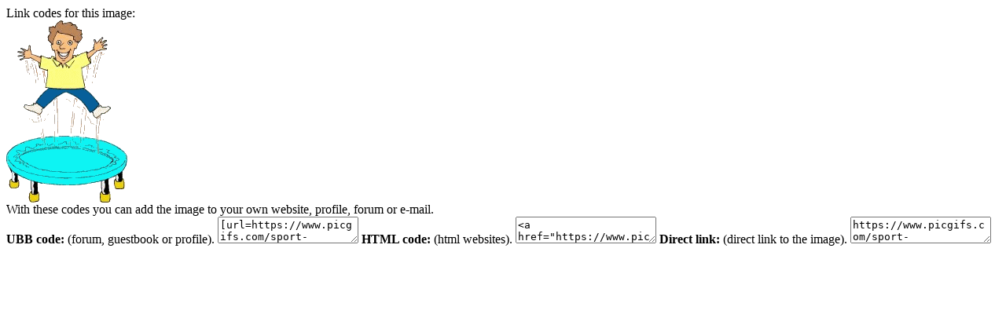

--- FILE ---
content_type: text/html; charset=UTF-8
request_url: https://www.picgifs.com/source/includes/functions/box_codes.php?id=946235
body_size: 435
content:

		<meta name="robots" content="noindex"><meta name="googlebot" content="noindex">

		<script type="text/javascript">
			function SelectAll(id){
				document.getElementById(id).focus();
				document.getElementById(id).select();
			}
		</script>

		<div id="ImageCodesTop">Link codes for this image:</div>

		<div id="ImageCodesContainer">
				<div id="ImageCodesImage">
					<span></span>
					<img src="https://www.picgifs.com/sport-graphics/sport-graphics/trampolining/sport-graphics-trampolining-729792.gif" alt="Trampolining" />
				</div>
			<div id="ImageCodes">
				<div id="ImageCodesText">
					With these codes you can add the image to your own website, profile, forum or e-mail.
				</div>

				<span><i class="icon icon-ubb"></i><strong>UBB code:</strong> (forum, guestbook or profile).</span>
				<textarea id="UBB" onClick="SelectAll('UBB');">[url=https://www.picgifs.com/sport-graphics/][img]https://www.picgifs.com/sport-graphics/sport-graphics/trampolining/sport-graphics-trampolining-729792.gif[/img][/url]</textarea>

				<span><i class="icon icon-html"></i><strong>HTML code:</strong> (html websites).</span>
				<textarea id="HTML" onClick="SelectAll('HTML');"><a href="https://www.picgifs.com/sport-graphics/"><img src="https://www.picgifs.com/sport-graphics/sport-graphics/trampolining/sport-graphics-trampolining-729792.gif" border="0" title="Click here for more gifs and graphics" /></a></textarea>

				<span><i class="icon icon-ilink"></i><strong>Direct link:</strong> (direct link to the image).</span>
				<textarea id="URL" onClick="SelectAll('URL');">https://www.picgifs.com/sport-graphics/sport-graphics/trampolining/sport-graphics-trampolining-729792.gif</textarea>
			</div>
		</div>